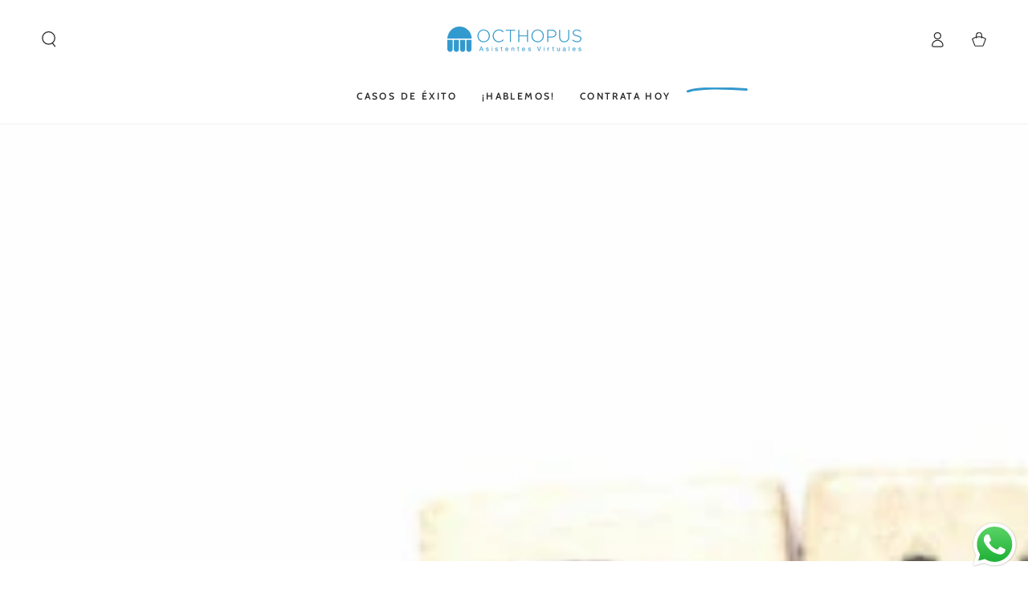

--- FILE ---
content_type: text/css
request_url: https://en.octhopus.com/cdn/shop/t/32/assets/section-featured-blog.css?v=68626175492844547921747613078
body_size: -344
content:
.blog .placeholder{display:flex;flex-direction:column;align-items:center;height:22rem;text-align:center;padding:4rem 2rem 5rem;margin:0 2rem}@media screen and (min-width: 750px){.blog .placeholder{margin:0}}.blog__post{padding-bottom:0}@media screen and (min-width: 750px){.blog__post:only-child{text-align:center}.blog__posts--4-items .grid__item{width:50%}}.blog__posts.articles-wrapper{row-gap:3rem}@media screen and (min-width: 990px){.blog__posts.articles-wrapper{padding-bottom:0;row-gap:5rem}}.blog__posts.articles-wrapper .article{scroll-snap-align:start}@media screen and (max-width: 749px){.slider.blog__posts--1-items{padding-bottom:0}.slider.blog__posts .article-card__excerpt,.slider.blog__posts .article-card__footer{display:none}}@media screen and (min-width: 750px) and (max-width: 989px){.slider.blog__posts--1-items,.slider.blog__posts--2-items{padding-bottom:0}}
/*# sourceMappingURL=/cdn/shop/t/32/assets/section-featured-blog.css.map?v=68626175492844547921747613078 */


--- FILE ---
content_type: text/css
request_url: https://en.octhopus.com/cdn/shop/t/32/assets/component-sticky-header.css?v=162331643638116400881747613077
body_size: -172
content:
.shopify-section-header-sticky{z-index:100;position:sticky;top:0}.shopify-section-header-sticky .header{padding-top:1rem;padding-bottom:1rem}.shopify-section-header-sticky .header-wrapper--border-bottom{box-shadow:none}.shopify-section-header-hidden{transform:translateY(calc(-100% - .1rem))}.shopify-section-header-sticky:not(.shopify-section-header-hidden) .header:after{content:"";position:absolute;right:1.5rem;bottom:0;left:1.5rem;z-index:-2;height:2rem;border-radius:100%;box-shadow:0 0 4rem rgba(var(--color-foreground),.2)}@media screen and (min-width: 990px){.shopify-section-header-sticky .header__left header-menu-toggle{display:block;cursor:pointer}.shopify-section-header-sticky .header:is(.header--top-center,.header--top-left) .header__inline-menu{display:none}.shopify-section-header-menu-open .header:is(.header--top-center,.header--top-left) .header__inline-menu{display:unset}.shopify-section-header-sticky:not(.shopify-section-header-menu-open) .header__left header-menu-toggle .icon-close,.shopify-section-header-menu-open .header__left header-menu-toggle .icon-hamburger{visibility:hidden;opacity:0;transform:scale(.8)}.header__left header-menu-toggle .header__icon--summary:after{content:"";position:absolute;width:3.4rem;height:3.4rem;border-radius:50%;transform:scale(0);background-color:rgba(var(--color-header-foreground),.08);transition:transform var(--duration-default) ease}.shopify-section-header-menu-open .header__left header-menu-toggle .header__icon--summary:after{transform:scale(1)}.shopify-section-header-sticky .header--top-left{grid-template-columns:1fr 2fr 1fr;grid-template-areas:"left-icon heading icons" "navigation navigation navigation"}.shopify-section-header-sticky .header--top-left .header__heading-link,.shopify-section-header-sticky .header--top-left .header__heading,.shopify-section-header-sticky .header--top-left .header__inline-menu{justify-self:center}.shopify-section-header-sticky .header--top-left .header__inline-menu{margin-inline-start:0}}
/*# sourceMappingURL=/cdn/shop/t/32/assets/component-sticky-header.css.map?v=162331643638116400881747613077 */
